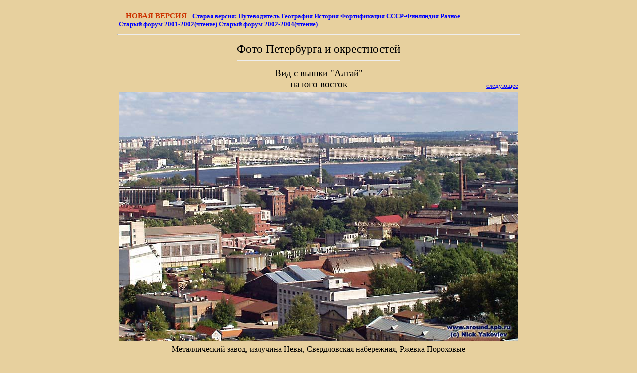

--- FILE ---
content_type: text/html
request_url: https://www.aroundspb.ru/gallery.php?path=/guide/photoset_ny_2&im=altai07.jpg
body_size: 1471
content:
<!DOCTYPE HTML PUBLIC "-//W3C//DTD HTML 4.0 Transitional//EN">
<html><head>
<meta http-equiv="Content-Type" content="text/html">
<meta name="Author" content="������� �����">
<meta name="Description" content="����������� ����������. ���������, �������, �������� ������������������� ���� � �������.">
<meta NAME="Keywords" CONTENT="������������� �������,���������,�����������,���������������������,������ �����,talvisota,���������,�������,������� �����,�������� �������,�����,��������,������,�����,������,���������� ��������,����������">
<title>����������� ����������. ���� ���������� � ������������</title>
<script language="JavaScript" type="text/javascript">
<!--
function openStatusWindow(linkObj,w_w,w_h) {
	window.open(linkObj.href,linkObj.target,'width='+w_w+',height='+w_h+',location=no,toolbar=no,menubar=no,status=no,scrollbars=yes,resizable=yes');
	return false;
}
//-->
</script>

<link rel="STYLESHEET" type="text/css" href="/old_style.css">
</head>

<body>
<table align="center"><tr><td align="center" width="734"><a name="back">&nbsp;</a>

<table border='0'><tr><td class='menu'>&nbsp;&nbsp;<a class='menu_sel' href='/'>&nbsp;&nbsp;����� ������&nbsp;&nbsp;</a> 
<a class='menu' href='/index.php?page=arhiv'>������ ������:</a> 
<a class='menu' href='/index.php?page=arhiv-putevoditel'>������������</a> 
<a class='menu' href='/index.php?page=arhiv-geografiya'>���������</a> 
<a class='menu' href='/index.php?page=arhiv-history'>�������</a> 
<a class='menu' href='/index.php?page=arhiv-fortifikatsiya'>������������</a> 
<a class='menu' href='/index.php?page=arhiv-sssr-finlyandiya'>����-���������</a> 
<a class='menu' href='/index.php?page=arhiv-raznoe'>������</a> 
<a class='menu' href='/forum.old/'>������&nbsp;�����&nbsp;2001-2002(������)</a> 
<a class='menu' href='/forum/'>������&nbsp;�����&nbsp;2002-2004(������)</a> 
</td></tr></table>
<hr></td></tr><tr><td width="734">
<table align="center"><tr><td><big><big>���� ���������� � ������������</big></big><hr></td></tr></table><table width="90%" align="center"><tr><td align="left" valign="bottom" width="10%"><small>&nbsp;</small></td><td align="center" width="80%"><big>��� � ����� "�����"<br>�� ���-������</big></td><td align="right" valign="bottom" width="10%"><small><a href="/gallery.php?path=/guide/photoset_ny_2&im=altai09.jpg" title="��� � ����� "�����" �� ���-�����" >���������</a></small></td></tr><tr><td colspan="3" align="center"><a href="/gallery.php?path=/guide/photoset_ny_2&page=1"><img src="/guide/photoset_ny_2/altai07.jpg" alt="� �������" border="1"></a></td></tr><tr><td colspan="3" align="center"><table><tr><td>������������� �����, �������� ����, ������������ ����������, ������-���������
</td></tr></table></td></tr><tr><td colspan="3"><hr></td></tr><tr><td colspan="3"><table><tr><td width="10%" align="center">&nbsp;</td><td width="80%" align="center"><a href="/gallery.php?path=/guide/photoset_ny_2&page=1">� �������</a></td><td width="10%" align="left"><a href="/gallery.php?path=/guide/photoset_ny_2&im=altai09.jpg"><img src="/guide/photoset_ny_2/t_altai09.jpg" alt="��� � ����� "�����" �� ���-�����" border="1"></a></td></tr></table></td></tr></table></td></tr></table></body></html>


--- FILE ---
content_type: text/css
request_url: https://www.aroundspb.ru/old_style.css
body_size: 3999
content:
body {
	text-align: left;
	font-family: "Times New Roman", Times, serif;
	background-color: #E7D09E;
	margin-top: 0;
	margin-left: 0;
	margin-right: 0;
}

h1 {
	font-family: "Times New Roman", Times, serif;
	color: #000000;
	font-weight: bold;
	font-size: 18pt;
	
}

h2 {
	font-family: "Times New Roman", Times, serif;
	color: #000000;
	font-weight: bold;
	font-size: 14pt;
	
}

h3 {
	font-family: "Times New Roman", Times, serif;
	color: #000000;
	font-weight: bold;
	font-size: 12pt;
	
}

dt {
	margin-left: 10pt;
	margin-bottom: 0pt;
	margin-top: 0pt;
}

dl {
    margin-bottom: 0pt;
    margin-top: 0pt;
}

.menu {
	font-family: "Times New Roman", Times, serif;
	font-size: 10pt;
	font-weight: bold;
	color: #cc3300;
}
a.menu {
	font-family: "Times New Roman", Times, serif;
	font-size: 10pt; 
	font-weight: bold;
	color: Blue;
}

a.menu:hover {
	font-family: "Times New Roman", Times, serif;
	font-size: 10pt; 
	font-weight: bold;
	color: #cc3300;
}

a.menu:visited {
	font-family: "Times New Roman", Times, serif;
	font-size: 10pt;
	color: Purple;
}

a.menu_sel:hover {
	font-family: "Times New Roman", Times, serif;
	font-size: 11pt; 
	font-weight: bold;
	color: #cc3300;
}

a.menu_sel {
	font-family: "Times New Roman", Times, serif;
	font-size: 11pt; 
	font-weight: bold;
	color: #cc3300;
}

a.menu_sel:visited {
	font-family: "Times New Roman", Times, serif;
	font-size: 11pt; 
	font-weight: bold;
	color: #cc3300;
}

p,td,th {
	font-family: "Times New Roman", Times, serif;
	font-size: 12pt;
	color: #000000;
}

 p.text
	{
	margin:0cm;
	margin-bottom:.0001pt;
}

 p.textpara
	{
	margin:0cm;
	margin-top:1em;
	margin-bottom:.0001pt;
	text-indent:3em;
}

 p.textdoc
	{
	margin-top: 1.3em;
	margin-bottom: 1.3em;
	margin-left: 4em;
	margin-right: 1em;
	font-size: small;
	color: #333333;
}

 p.texthead
	{
	margin: 0cm;
	margin-top: 2em;
	margin-bottom: 0.7em;
	font-size: medium;
	letter-spacing: 0.05em;
}

 p.textparam
	{
	margin:0cm;
	margin-top:0em;
	margin-bottom:.0001pt;
	text-indent:3em;
}

p.texth
{
	text-align: center;
	font-weight: bold;
}

 p.textr
	{
	text-align: right;
	margin:0cm;
	margin-right: 1em;
	margin-bottom:.0001pt;
}

 p.texts
	{
	text-align: right;
	margin:0cm;
	margin-right: 1em;
	margin-top: 0.5em;
	margin-bottom:.0001pt;
}

 p.i
	{
	text-indent:3em;
}


.news { 
	font-family: "Times New Roman", Times, serif;
	font-weight: normal; 
	font-size: 10pt; 
	color: #707070;
}


a {
	font-family: "Times New Roman", Times, serif;
	color: Blue;
}

a:hover {
	font-family: "Times New Roman", Times, serif;
	color: #cc3300;
}

a:visited {
	font-family: "Times New Roman", Times, serif;
	color: Purple;
}

.new
{
	font-size: xx-small;
	font-weight: bold;
	color: #B04000;
	vertical-align: super;
	background-color: ThreedLightShadow;
	border: 1pt dotted Black;
}

img {
	border-color : Maroon;
}

.wobr {
	display: inline;
}

span.greek {
	font-family: Symbol;
	font-size: 20pt;
}

.dotted {
	width : 100%;
	border-bottom: 1pt dotted #FF9900;
}

.search {
	width: 100pt;
	height: 20pt;
	border: solid #Ff9900 1pt;
	color: Gray;
	background-color: White;
	display: inline;
	padding-bottom: 3pt;
	margin-bottom: 3pt;
	margin-top: 3pt;
	font-size: 10pt;
	font-family: "Times New Roman", Times, serif;
}

.newsblock {
	font-size: 10pt;
	font-family: "Times New Roman", Times, serif;
	color: #494949;
	padding-left: 3pt;
	padding-right: 3pt;
	}
.adress {
	font-size: 10pt;
	font-family: "Times New Roman", Times, serif;
	color: #494949;
	}

table.dotted td {
	width : 100%;
	border-bottom: 1pt dotted #000000;
}

.fsize0 {
	font-size: 8pt;
}

.fsize1 {
	font-size: 10pt;
}

.fsize2 {
	font-size: 12pt;
}

.fsize3 {
	font-size: 14pt;
}

.fsize4 {
	font-size: 16pt;
}

.fsize0px {
	font-size: 12px;
}
